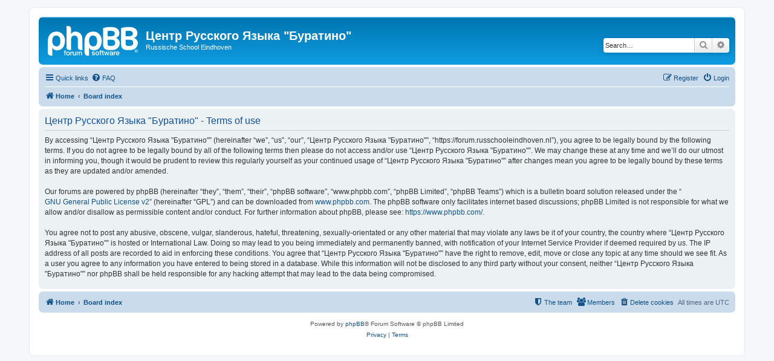

--- FILE ---
content_type: text/html; charset=UTF-8
request_url: https://forum.russchooleindhoven.nl/styles/prosilver/theme/ru/stylesheet.css?assets_version=15
body_size: 5184
content:
<!DOCTYPE html>
<html dir="ltr" lang="en-gb">
<head>
<meta charset="utf-8" />
<meta http-equiv="X-UA-Compatible" content="IE=edge">
<meta name="viewport" content="width=device-width, initial-scale=1" />

<title>Центр Русского Языка &quot;Буратино&quot; - Index page</title>

	<link rel="alternate" type="application/atom+xml" title="Feed - Центр Русского Языка &quot;Буратино&quot;" href="/app.php/feed">		<link rel="alternate" type="application/atom+xml" title="Feed - All forums" href="/app.php/feed/forums">					

<!--
	phpBB style name: prosilver
	Based on style:   prosilver (this is the default phpBB3 style)
	Original author:  Tom Beddard ( http://www.subBlue.com/ )
	Modified by:
-->

<link href="./../../../../assets/css/font-awesome.min.css?assets_version=15" rel="stylesheet">
<link href="./../../../../styles/prosilver/theme/stylesheet.css?assets_version=15" rel="stylesheet">
<link href="./../../../../styles/prosilver/theme/ru/stylesheet.css?assets_version=15" rel="stylesheet">




<!--[if lte IE 9]>
	<link href="./../../../../styles/prosilver/theme/tweaks.css?assets_version=15" rel="stylesheet">
<![endif]-->





</head>
<body id="phpbb" class="nojs notouch section-index/styles/prosilver/theme/ru/stylesheet.css ltr ">


<div id="wrap" class="wrap">
	<a id="top" class="top-anchor" accesskey="t"></a>
	<div id="page-header">
		<div class="headerbar" role="banner">
					<div class="inner">

			<div id="site-description" class="site-description">
		<a id="logo" class="logo" href="http://russchooleindhoven.nl" title="Home">
					<span class="site_logo"></span>
				</a>
				<h1>Центр Русского Языка &quot;Буратино&quot;</h1>
				<p>Russische School Eindhoven</p>
				<p class="skiplink"><a href="#start_here">Skip to content</a></p>
			</div>

									<div id="search-box" class="search-box search-header" role="search">
				<form action="./../../../../search.php" method="get" id="search">
				<fieldset>
					<input name="keywords" id="keywords" type="search" maxlength="128" title="Search for keywords" class="inputbox search tiny" size="20" value="" placeholder="Search…" />
					<button class="button button-search" type="submit" title="Search">
						<i class="icon fa-search fa-fw" aria-hidden="true"></i><span class="sr-only">Search</span>
					</button>
					<a href="./../../../../search.php" class="button button-search-end" title="Advanced search">
						<i class="icon fa-cog fa-fw" aria-hidden="true"></i><span class="sr-only">Advanced search</span>
					</a>
					
				</fieldset>
				</form>
			</div>
						
			</div>
					</div>
				<div class="navbar" role="navigation">
	<div class="inner">

	<ul id="nav-main" class="nav-main linklist" role="menubar">

		<li id="quick-links" class="quick-links dropdown-container responsive-menu" data-skip-responsive="true">
			<a href="#" class="dropdown-trigger">
				<i class="icon fa-bars fa-fw" aria-hidden="true"></i><span>Quick links</span>
			</a>
			<div class="dropdown">
				<div class="pointer"><div class="pointer-inner"></div></div>
				<ul class="dropdown-contents" role="menu">
					
											<li class="separator"></li>
																									<li>
								<a href="./../../../../search.php?search_id=unanswered" role="menuitem">
									<i class="icon fa-file-o fa-fw icon-gray" aria-hidden="true"></i><span>Unanswered topics</span>
								</a>
							</li>
							<li>
								<a href="./../../../../search.php?search_id=active_topics" role="menuitem">
									<i class="icon fa-file-o fa-fw icon-blue" aria-hidden="true"></i><span>Active topics</span>
								</a>
							</li>
							<li class="separator"></li>
							<li>
								<a href="./../../../../search.php" role="menuitem">
									<i class="icon fa-search fa-fw" aria-hidden="true"></i><span>Search</span>
								</a>
							</li>
					
											<li class="separator"></li>
													<li>
								<a href="./../../../../memberlist.php" role="menuitem">
									<i class="icon fa-group fa-fw" aria-hidden="true"></i><span>Members</span>
								</a>
							</li>
																			<li>
								<a href="./../../../../memberlist.php?mode=team" role="menuitem">
									<i class="icon fa-shield fa-fw" aria-hidden="true"></i><span>The team</span>
								</a>
							</li>
																<li class="separator"></li>

									</ul>
			</div>
		</li>

				<li data-skip-responsive="true">
			<a href="/app.php/help/faq" rel="help" title="Frequently Asked Questions" role="menuitem">
				<i class="icon fa-question-circle fa-fw" aria-hidden="true"></i><span>FAQ</span>
			</a>
		</li>
						
			<li class="rightside"  data-skip-responsive="true">
			<a href="./../../../../ucp.php?mode=login&amp;redirect=index.php%2Fstyles%2Fprosilver%2Ftheme%2Fru%2Fstylesheet.css%3Fassets_version%3D15" title="Login" accesskey="x" role="menuitem">
				<i class="icon fa-power-off fa-fw" aria-hidden="true"></i><span>Login</span>
			</a>
		</li>
					<li class="rightside" data-skip-responsive="true">
				<a href="./../../../../ucp.php?mode=register" role="menuitem">
					<i class="icon fa-pencil-square-o  fa-fw" aria-hidden="true"></i><span>Register</span>
				</a>
			</li>
						</ul>

	<ul id="nav-breadcrumbs" class="nav-breadcrumbs linklist navlinks" role="menubar">
				
		
		<li class="breadcrumbs" itemscope itemtype="https://schema.org/BreadcrumbList">

							<span class="crumb" itemtype="https://schema.org/ListItem" itemprop="itemListElement" itemscope><a itemprop="item" href="http://russchooleindhoven.nl" data-navbar-reference="home"><i class="icon fa-home fa-fw" aria-hidden="true"></i><span itemprop="name">Home</span></a><meta itemprop="position" content="1" /></span>
			
							<span class="crumb" itemtype="https://schema.org/ListItem" itemprop="itemListElement" itemscope><a itemprop="item" href="./../../../../index.php" accesskey="h" data-navbar-reference="index"><span itemprop="name">Board index</span></a><meta itemprop="position" content="2" /></span>

			
					</li>

		
					<li class="rightside responsive-search">
				<a href="./../../../../search.php" title="View the advanced search options" role="menuitem">
					<i class="icon fa-search fa-fw" aria-hidden="true"></i><span class="sr-only">Search</span>
				</a>
			</li>
			</ul>

	</div>
</div>
	</div>

	
	<a id="start_here" class="anchor"></a>
	<div id="page-body" class="page-body" role="main">
		
		
<p class="right responsive-center time">It is currently Sun Jan 18, 2026 3:56 pm</p>



	
				<div class="forabg">
			<div class="inner">
			<ul class="topiclist">
				<li class="header">
										<dl class="row-item">
						<dt><div class="list-inner">Forum</div></dt>
						<dd class="topics">Topics</dd>
						<dd class="posts">Posts</dd>
						<dd class="lastpost"><span>Last post</span></dd>
					</dl>
									</li>
			</ul>
			<ul class="topiclist forums">
		
					<li class="row">
						<dl class="row-item forum_read">
				<dt title="No unread posts">
										<div class="list-inner">
													<!--
								<a class="feed-icon-forum" title="Feed - Домашние задания" href="/app.php/feed?f=5">
									<i class="icon fa-rss-square fa-fw icon-orange" aria-hidden="true"></i><span class="sr-only">Feed - Домашние задания</span>
								</a>
							-->
																		<a href="./../../../../viewforum.php?f=5" class="forumtitle">Домашние задания</a>
						<br />Здесь учителя публикуют домашние задания													<br /><strong>Moderators:</strong> <a href="./../../../../memberlist.php?mode=viewprofile&amp;u=280" class="username">Katya</a>, <a href="./../../../../memberlist.php?mode=viewprofile&amp;u=164" class="username">Maria_Derikx</a>
												
												<div class="responsive-show" style="display: none;">
															Topics: <strong>25</strong>
													</div>
											</div>
				</dt>
									<dd class="topics">25 <dfn>Topics</dfn></dd>
					<dd class="posts">507 <dfn>Posts</dfn></dd>
					<dd class="lastpost">
						<span>
																						<dfn>Last post</dfn>
																										<a href="./../../../../viewtopic.php?p=8458#p8458" title="Re: Группа 12 (Алёна Бойцова), 2025-2026 учебный год" class="lastsubject">Re: Группа 12 (Алёна Бойцова)…</a> <br />
																	by <a href="./../../../../memberlist.php?mode=viewprofile&amp;u=97" class="username">Тортила</a>																	<a href="./../../../../viewtopic.php?p=8458#p8458" title="View the latest post">
										<i class="icon fa-external-link-square fa-fw icon-lightgray icon-md" aria-hidden="true"></i><span class="sr-only">View the latest post</span>
									</a>
																<br /><time datetime="2026-01-17T18:23:11+00:00">Sat Jan 17, 2026 6:23 pm</time>
													</span>
					</dd>
							</dl>
					</li>
			
	
	
			
					<li class="row">
						<dl class="row-item forum_read">
				<dt title="No unread posts">
										<div class="list-inner">
													<!--
								<a class="feed-icon-forum" title="Feed - Полезные материалы для самостоятельных занятий" href="/app.php/feed?f=15">
									<i class="icon fa-rss-square fa-fw icon-orange" aria-hidden="true"></i><span class="sr-only">Feed - Полезные материалы для самостоятельных занятий</span>
								</a>
							-->
																		<a href="./../../../../viewforum.php?f=15" class="forumtitle">Полезные материалы для самостоятельных занятий</a>
						<br />Здесь публикуются материалы для самостоятельных занятий дома													<br /><strong>Moderators:</strong> <a href="./../../../../memberlist.php?mode=viewprofile&amp;u=280" class="username">Katya</a>, <a href="./../../../../memberlist.php?mode=viewprofile&amp;u=164" class="username">Maria_Derikx</a>
												
												<div class="responsive-show" style="display: none;">
															Topics: <strong>6</strong>
													</div>
											</div>
				</dt>
									<dd class="topics">6 <dfn>Topics</dfn></dd>
					<dd class="posts">34 <dfn>Posts</dfn></dd>
					<dd class="lastpost">
						<span>
																						<dfn>Last post</dfn>
																										<a href="./../../../../viewtopic.php?p=3549#p3549" title="Курс &quot;Учись учиться&quot;" class="lastsubject">Курс &quot;Учись учиться&quot;</a> <br />
																	by <a href="./../../../../memberlist.php?mode=viewprofile&amp;u=289" class="username">Ирина Виллемс</a>																	<a href="./../../../../viewtopic.php?p=3549#p3549" title="View the latest post">
										<i class="icon fa-external-link-square fa-fw icon-lightgray icon-md" aria-hidden="true"></i><span class="sr-only">View the latest post</span>
									</a>
																<br /><time datetime="2020-08-30T08:45:41+00:00">Sun Aug 30, 2020 8:45 am</time>
													</span>
					</dd>
							</dl>
					</li>
			
	
	
			
					<li class="row">
						<dl class="row-item forum_read">
				<dt title="No unread posts">
										<div class="list-inner">
													<!--
								<a class="feed-icon-forum" title="Feed - Кружки. Домашние задания" href="/app.php/feed?f=14">
									<i class="icon fa-rss-square fa-fw icon-orange" aria-hidden="true"></i><span class="sr-only">Feed - Кружки. Домашние задания</span>
								</a>
							-->
																		<a href="./../../../../viewforum.php?f=14" class="forumtitle">Кружки. Домашние задания</a>
						<br />Здесь кружковеды публикуют домашние задания													<br /><strong>Moderators:</strong> <a href="./../../../../memberlist.php?mode=viewprofile&amp;u=280" class="username">Katya</a>, <a href="./../../../../memberlist.php?mode=viewprofile&amp;u=164" class="username">Maria_Derikx</a>
												
												<div class="responsive-show" style="display: none;">
															Topics: <strong>7</strong>
													</div>
											</div>
				</dt>
									<dd class="topics">7 <dfn>Topics</dfn></dd>
					<dd class="posts">21 <dfn>Posts</dfn></dd>
					<dd class="lastpost">
						<span>
																						<dfn>Last post</dfn>
																										<a href="./../../../../viewtopic.php?p=3526#p3526" title="Re: Вышивка" class="lastsubject">Re: Вышивка</a> <br />
																	by <a href="./../../../../memberlist.php?mode=viewprofile&amp;u=604" class="username">Виктория Максимова</a>																	<a href="./../../../../viewtopic.php?p=3526#p3526" title="View the latest post">
										<i class="icon fa-external-link-square fa-fw icon-lightgray icon-md" aria-hidden="true"></i><span class="sr-only">View the latest post</span>
									</a>
																<br /><time datetime="2020-06-22T08:57:44+00:00">Mon Jun 22, 2020 8:57 am</time>
													</span>
					</dd>
							</dl>
					</li>
			
	
	
			
					<li class="row">
						<dl class="row-item forum_read">
				<dt title="No unread posts">
										<div class="list-inner">
													<!--
								<a class="feed-icon-forum" title="Feed - Мероприятия" href="/app.php/feed?f=4">
									<i class="icon fa-rss-square fa-fw icon-orange" aria-hidden="true"></i><span class="sr-only">Feed - Мероприятия</span>
								</a>
							-->
																		<a href="./../../../../viewforum.php?f=4" class="forumtitle">Мероприятия</a>
						<br />Здесь публикуются анонсы и идет обсуждение мероприятий													<br /><strong>Moderators:</strong> <a href="./../../../../memberlist.php?mode=viewprofile&amp;u=280" class="username">Katya</a>, <a href="./../../../../memberlist.php?mode=viewprofile&amp;u=164" class="username">Maria_Derikx</a>
												
												<div class="responsive-show" style="display: none;">
															Topics: <strong>6</strong>
													</div>
											</div>
				</dt>
									<dd class="topics">6 <dfn>Topics</dfn></dd>
					<dd class="posts">15 <dfn>Posts</dfn></dd>
					<dd class="lastpost">
						<span>
																						<dfn>Last post</dfn>
																										<a href="./../../../../viewtopic.php?p=4928#p4928" title="Сказки" class="lastsubject">Сказки</a> <br />
																	by <a href="./../../../../memberlist.php?mode=viewprofile&amp;u=164" class="username">Maria_Derikx</a>																	<a href="./../../../../viewtopic.php?p=4928#p4928" title="View the latest post">
										<i class="icon fa-external-link-square fa-fw icon-lightgray icon-md" aria-hidden="true"></i><span class="sr-only">View the latest post</span>
									</a>
																<br /><time datetime="2022-04-05T19:53:28+00:00">Tue Apr 05, 2022 7:53 pm</time>
													</span>
					</dd>
							</dl>
					</li>
			
	
	
			
					<li class="row">
						<dl class="row-item forum_read">
				<dt title="No unread posts">
										<div class="list-inner">
													<!--
								<a class="feed-icon-forum" title="Feed - Объявления" href="/app.php/feed?f=3">
									<i class="icon fa-rss-square fa-fw icon-orange" aria-hidden="true"></i><span class="sr-only">Feed - Объявления</span>
								</a>
							-->
																		<a href="./../../../../viewforum.php?f=3" class="forumtitle">Объявления</a>
						<br />Здесь публикуются разные объявления													<br /><strong>Moderators:</strong> <a href="./../../../../memberlist.php?mode=viewprofile&amp;u=280" class="username">Katya</a>, <a href="./../../../../memberlist.php?mode=viewprofile&amp;u=164" class="username">Maria_Derikx</a>
												
												<div class="responsive-show" style="display: none;">
															Topics: <strong>9</strong>
													</div>
											</div>
				</dt>
									<dd class="topics">9 <dfn>Topics</dfn></dd>
					<dd class="posts">191 <dfn>Posts</dfn></dd>
					<dd class="lastpost">
						<span>
																						<dfn>Last post</dfn>
																										<a href="./../../../../viewtopic.php?p=799#p799" title="Re: Гражданин и Земля" class="lastsubject">Re: Гражданин и Земля</a> <br />
																	by <a href="./../../../../memberlist.php?mode=viewprofile&amp;u=183" class="username">Jelena Charitonova</a>																	<a href="./../../../../viewtopic.php?p=799#p799" title="View the latest post">
										<i class="icon fa-external-link-square fa-fw icon-lightgray icon-md" aria-hidden="true"></i><span class="sr-only">View the latest post</span>
									</a>
																<br /><time datetime="2014-05-12T11:46:26+00:00">Mon May 12, 2014 11:46 am</time>
													</span>
					</dd>
							</dl>
					</li>
			
	
	
			
					<li class="row">
						<dl class="row-item forum_read">
				<dt title="No unread posts">
										<div class="list-inner">
													<!--
								<a class="feed-icon-forum" title="Feed - Вакансии" href="/app.php/feed?f=6">
									<i class="icon fa-rss-square fa-fw icon-orange" aria-hidden="true"></i><span class="sr-only">Feed - Вакансии</span>
								</a>
							-->
																		<a href="./../../../../viewforum.php?f=6" class="forumtitle">Вакансии</a>
						<br />Здесь публикуется информация о вакансиях в школе													<br /><strong>Moderators:</strong> <a href="./../../../../memberlist.php?mode=viewprofile&amp;u=280" class="username">Katya</a>, <a href="./../../../../memberlist.php?mode=viewprofile&amp;u=164" class="username">Maria_Derikx</a>
												
												<div class="responsive-show" style="display: none;">
															Topics: <strong>2</strong>
													</div>
											</div>
				</dt>
									<dd class="topics">2 <dfn>Topics</dfn></dd>
					<dd class="posts">3 <dfn>Posts</dfn></dd>
					<dd class="lastpost">
						<span>
																						<dfn>Last post</dfn>
																										<a href="./../../../../viewtopic.php?p=602#p602" title="RUSnyanya.com - русскоговорящий домашний персонал" class="lastsubject">RUSnyanya.com - русскоговорящ…</a> <br />
																	by <a href="./../../../../memberlist.php?mode=viewprofile&amp;u=181" class="username">Анжела</a>																	<a href="./../../../../viewtopic.php?p=602#p602" title="View the latest post">
										<i class="icon fa-external-link-square fa-fw icon-lightgray icon-md" aria-hidden="true"></i><span class="sr-only">View the latest post</span>
									</a>
																<br /><time datetime="2013-12-23T13:56:02+00:00">Mon Dec 23, 2013 1:56 pm</time>
													</span>
					</dd>
							</dl>
					</li>
			
				</ul>

			</div>
		</div>
		


	<form method="post" action="./../../../../ucp.php?mode=login" class="headerspace">
	<h3><a href="./../../../../ucp.php?mode=login&amp;redirect=index.php%2Fstyles%2Fprosilver%2Ftheme%2Fru%2Fstylesheet.css%3Fassets_version%3D15">Login</a>&nbsp; &bull; &nbsp;<a href="./../../../../ucp.php?mode=register">Register</a></h3>
		<fieldset class="quick-login">
			<label for="username"><span>Username:</span> <input type="text" tabindex="1" name="username" id="username" size="10" class="inputbox" title="Username" /></label>
			<label for="password"><span>Password:</span> <input type="password" tabindex="2" name="password" id="password" size="10" class="inputbox" title="Password" autocomplete="off" /></label>
							<a href="/app.php/user/forgot_password">I forgot my password</a>
										<span class="responsive-hide">|</span> <label for="autologin">Remember me <input type="checkbox" tabindex="4" name="autologin" id="autologin" /></label>
						<input type="submit" tabindex="5" name="login" value="Login" class="button2" />
			<input type="hidden" name="redirect" value="./index.php/styles/prosilver/theme/ru/stylesheet.css?assets_version=15" />
<input type="hidden" name="creation_time" value="1768751761" />
<input type="hidden" name="form_token" value="e1005ac659b8816662cf5393f0d215441b89931a" />

			
		</fieldset>
	</form>


	<div class="stat-block online-list">
		<h3><a href="./../../../../viewonline.php">Who is online</a></h3>		<p>
						In total there are <strong>21</strong> users online :: 1 registered, 0 hidden and 20 guests (based on users active over the past 5 minutes)<br />Most users ever online was <strong>1437</strong> on Mon Jan 06, 2025 2:50 am<br /> 
							<br />Registered users: <span style="color: #9E8DA7;" class="username-coloured">Bing [Bot]</span>
				<br /><em>Legend: <a style="color:#AA0000" href="./../../../../memberlist.php?mode=group&amp;g=5">Administrators</a>, <a style="color:#00AA00" href="./../../../../memberlist.php?mode=group&amp;g=4">Global moderators</a></em>								</p>
	</div>


	<div class="stat-block birthday-list">
		<h3>Birthdays</h3>
		<p>
						No birthdays today					</p>
	</div>

	<div class="stat-block statistics">
		<h3>Statistics</h3>
		<p>
						Total posts <strong>7870</strong> &bull; Total topics <strong>332</strong> &bull; Total members <strong>91</strong> &bull; Our newest member <strong><a href="./../../../../memberlist.php?mode=viewprofile&amp;u=30949" class="username">Julija.gvozdevs</a></strong>
					</p>
	</div>


			</div>


<div id="page-footer" class="page-footer" role="contentinfo">
	<div class="navbar" role="navigation">
	<div class="inner">

	<ul id="nav-footer" class="nav-footer linklist" role="menubar">
		<li class="breadcrumbs">
							<span class="crumb"><a href="http://russchooleindhoven.nl" data-navbar-reference="home"><i class="icon fa-home fa-fw" aria-hidden="true"></i><span>Home</span></a></span>									<span class="crumb"><a href="./../../../../index.php" data-navbar-reference="index"><span>Board index</span></a></span>					</li>
		
				<li class="rightside">All times are <span title="UTC">UTC</span></li>
							<li class="rightside">
				<a href="./../../../../ucp.php?mode=delete_cookies" data-ajax="true" data-refresh="true" role="menuitem">
					<i class="icon fa-trash fa-fw" aria-hidden="true"></i><span>Delete cookies</span>
				</a>
			</li>
							<li class="rightside" data-last-responsive="true">
					<a href="./../../../../memberlist.php" title="View complete list of members" role="menuitem">
						<i class="icon fa-group fa-fw" aria-hidden="true"></i><span>Members</span>
					</a>
				</li>
												<li class="rightside" data-last-responsive="true">
				<a href="./../../../../memberlist.php?mode=team" role="menuitem">
					<i class="icon fa-shield fa-fw" aria-hidden="true"></i><span>The team</span>
				</a>
			</li>
							</ul>

	</div>
</div>

	<div class="copyright">
				<p class="footer-row">
			<span class="footer-copyright">Powered by <a href="https://www.phpbb.com/">phpBB</a>&reg; Forum Software &copy; phpBB Limited</span>
		</p>
						<p class="footer-row" role="menu">
			<a class="footer-link" href="./../../../../ucp.php?mode=privacy" title="Privacy" role="menuitem">
				<span class="footer-link-text">Privacy</span>
			</a>
			|
			<a class="footer-link" href="./../../../../ucp.php?mode=terms" title="Terms" role="menuitem">
				<span class="footer-link-text">Terms</span>
			</a>
		</p>
					</div>

	<div id="darkenwrapper" class="darkenwrapper" data-ajax-error-title="AJAX error" data-ajax-error-text="Something went wrong when processing your request." data-ajax-error-text-abort="User aborted request." data-ajax-error-text-timeout="Your request timed out; please try again." data-ajax-error-text-parsererror="Something went wrong with the request and the server returned an invalid reply.">
		<div id="darken" class="darken">&nbsp;</div>
	</div>

	<div id="phpbb_alert" class="phpbb_alert" data-l-err="Error" data-l-timeout-processing-req="Request timed out.">
		<a href="#" class="alert_close">
			<i class="icon fa-times-circle fa-fw" aria-hidden="true"></i>
		</a>
		<h3 class="alert_title">&nbsp;</h3><p class="alert_text"></p>
	</div>
	<div id="phpbb_confirm" class="phpbb_alert">
		<a href="#" class="alert_close">
			<i class="icon fa-times-circle fa-fw" aria-hidden="true"></i>
		</a>
		<div class="alert_text"></div>
	</div>
</div>

</div>

<div>
	<a id="bottom" class="anchor" accesskey="z"></a>
	</div>

<script src="./../../../../assets/javascript/jquery-3.6.0.min.js?assets_version=15"></script>
<script src="./../../../../assets/javascript/core.js?assets_version=15"></script>



<script src="./../../../../styles/prosilver/template/forum_fn.js?assets_version=15"></script>
<script src="./../../../../styles/prosilver/template/ajax.js?assets_version=15"></script>



</body>
</html>
